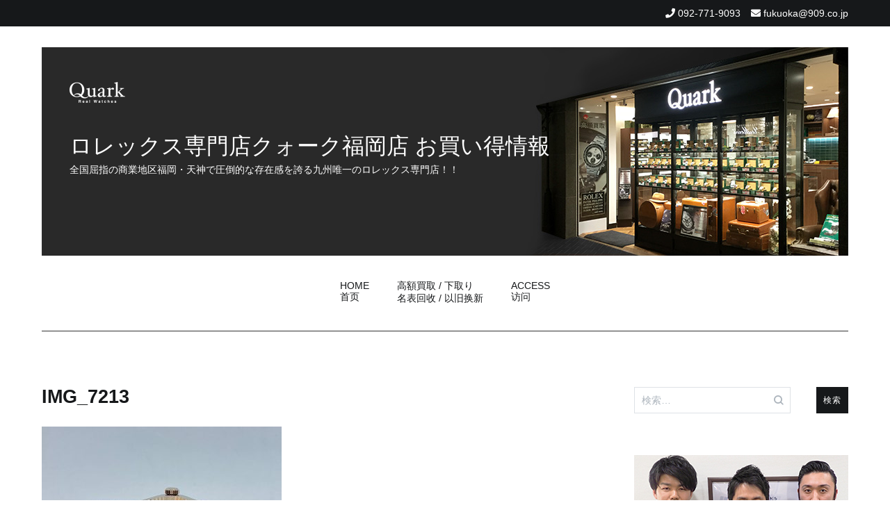

--- FILE ---
content_type: text/html; charset=UTF-8
request_url: https://tokei-fukuoka.jp/2023/03/15/2002%E5%B9%B4%E8%A3%BD%E3%80%8Eref-118239%E3%80%8F/img_7213/
body_size: 74774
content:
<!doctype html>
<html dir="ltr" lang="ja" prefix="og: https://ogp.me/ns#">
<head>
	<meta charset="UTF-8">
	<meta name="viewport" content="width=device-width, initial-scale=1.0, user-scalable=no">
	<link rel="profile" href="http://gmpg.org/xfn/11">

	<title>IMG_7213 | ロレックス専門店クォーク福岡店 お買い得情報</title>

		<!-- All in One SEO 4.7.7 - aioseo.com -->
	<meta name="robots" content="max-image-preview:large" />
	<meta name="author" content="fukuoka909"/>
	<link rel="canonical" href="https://tokei-fukuoka.jp/2023/03/15/2002%e5%b9%b4%e8%a3%bd%e3%80%8eref-118239%e3%80%8f/img_7213/" />
	<meta name="generator" content="All in One SEO (AIOSEO) 4.7.7" />

		<!-- Google tag (gtag.js) -->
<script async src="https://www.googletagmanager.com/gtag/js?id=UA-40971642-11"></script>
<script>
 window.dataLayer = window.dataLayer || [];
 function gtag(){dataLayer.push(arguments);}
 gtag('js', new Date());

 gtag('config', 'UA-40971642-11');
</script>
		<meta property="og:locale" content="ja_JP" />
		<meta property="og:site_name" content="ロレックス専門店クォーク福岡店 お買い得情報 | 全国屈指の商業地区福岡・天神で圧倒的な存在感を誇る九州唯一のロレックス専門店！！" />
		<meta property="og:type" content="article" />
		<meta property="og:title" content="IMG_7213 | ロレックス専門店クォーク福岡店 お買い得情報" />
		<meta property="og:url" content="https://tokei-fukuoka.jp/2023/03/15/2002%e5%b9%b4%e8%a3%bd%e3%80%8eref-118239%e3%80%8f/img_7213/" />
		<meta property="article:published_time" content="2023-03-15T01:13:13+00:00" />
		<meta property="article:modified_time" content="2023-03-15T01:13:13+00:00" />
		<meta name="twitter:card" content="summary" />
		<meta name="twitter:title" content="IMG_7213 | ロレックス専門店クォーク福岡店 お買い得情報" />
		<!-- All in One SEO -->

<link rel="alternate" type="application/rss+xml" title="ロレックス専門店クォーク福岡店 お買い得情報 &raquo; フィード" href="https://tokei-fukuoka.jp/feed/" />
<link rel="alternate" type="application/rss+xml" title="ロレックス専門店クォーク福岡店 お買い得情報 &raquo; コメントフィード" href="https://tokei-fukuoka.jp/comments/feed/" />
<link rel='stylesheet' id='wp-block-library-css' href='https://tokei-fukuoka.jp/wpap/wp-includes/css/dist/block-library/style.min.css' type='text/css' media='all' />
<style id='js-archive-list-archive-widget-style-inline-css' type='text/css'>
/*!***************************************************************************************************************************************************************************************************************************************!*\
  !*** css ./node_modules/css-loader/dist/cjs.js??ruleSet[1].rules[4].use[1]!./node_modules/postcss-loader/dist/cjs.js??ruleSet[1].rules[4].use[2]!./node_modules/sass-loader/dist/cjs.js??ruleSet[1].rules[4].use[3]!./src/style.scss ***!
  \***************************************************************************************************************************************************************************************************************************************/
@charset "UTF-8";
/**
 * The following styles get applied both on the front of your site
 * and in the editor.
 *
 * Replace them with your own styles or remove the file completely.
 */
.js-archive-list a,
.js-archive-list a:focus,
.js-archive-list a:hover {
  text-decoration: none;
}
.js-archive-list .loading {
  display: inline-block;
  padding-left: 5px;
  vertical-align: middle;
  width: 25px;
}

.jal-hide {
  display: none;
}

.widget_jaw_widget ul.jaw_widget,
ul.jaw_widget ul,
body .wp-block-js-archive-list-archive-widget ul.jaw_widget,
body .wp-block-js-archive-list-archive-widget ul.jaw_widget ul,
body ul.jaw_widget {
  list-style: none;
  margin-left: 0;
  padding-left: 0;
}

.widget_jaw_widget ul.jaw_widget li,
.wp-block-js-archive-list-archive-widget ul.jaw_widget li,
.jaw_widget ul li {
  padding-left: 1rem;
  list-style: none;
}
.widget_jaw_widget ul.jaw_widget li::before,
.wp-block-js-archive-list-archive-widget ul.jaw_widget li::before,
.jaw_widget ul li::before {
  content: "";
}
.widget_jaw_widget ul.jaw_widget li .post-date,
.wp-block-js-archive-list-archive-widget ul.jaw_widget li .post-date,
.jaw_widget ul li .post-date {
  padding-left: 5px;
}
.widget_jaw_widget ul.jaw_widget li .post-date::before,
.wp-block-js-archive-list-archive-widget ul.jaw_widget li .post-date::before,
.jaw_widget ul li .post-date::before {
  content: "—";
  padding-right: 5px;
}

/** Bullet's padding **/
.jaw_symbol {
  margin-right: 0.5rem;
}

/*# sourceMappingURL=style-index.css.map*/
</style>
<style id='classic-theme-styles-inline-css' type='text/css'>
/*! This file is auto-generated */
.wp-block-button__link{color:#fff;background-color:#32373c;border-radius:9999px;box-shadow:none;text-decoration:none;padding:calc(.667em + 2px) calc(1.333em + 2px);font-size:1.125em}.wp-block-file__button{background:#32373c;color:#fff;text-decoration:none}
</style>
<style id='global-styles-inline-css' type='text/css'>
:root{--wp--preset--aspect-ratio--square: 1;--wp--preset--aspect-ratio--4-3: 4/3;--wp--preset--aspect-ratio--3-4: 3/4;--wp--preset--aspect-ratio--3-2: 3/2;--wp--preset--aspect-ratio--2-3: 2/3;--wp--preset--aspect-ratio--16-9: 16/9;--wp--preset--aspect-ratio--9-16: 9/16;--wp--preset--color--black: #000000;--wp--preset--color--cyan-bluish-gray: #abb8c3;--wp--preset--color--white: #ffffff;--wp--preset--color--pale-pink: #f78da7;--wp--preset--color--vivid-red: #cf2e2e;--wp--preset--color--luminous-vivid-orange: #ff6900;--wp--preset--color--luminous-vivid-amber: #fcb900;--wp--preset--color--light-green-cyan: #7bdcb5;--wp--preset--color--vivid-green-cyan: #00d084;--wp--preset--color--pale-cyan-blue: #8ed1fc;--wp--preset--color--vivid-cyan-blue: #0693e3;--wp--preset--color--vivid-purple: #9b51e0;--wp--preset--gradient--vivid-cyan-blue-to-vivid-purple: linear-gradient(135deg,rgba(6,147,227,1) 0%,rgb(155,81,224) 100%);--wp--preset--gradient--light-green-cyan-to-vivid-green-cyan: linear-gradient(135deg,rgb(122,220,180) 0%,rgb(0,208,130) 100%);--wp--preset--gradient--luminous-vivid-amber-to-luminous-vivid-orange: linear-gradient(135deg,rgba(252,185,0,1) 0%,rgba(255,105,0,1) 100%);--wp--preset--gradient--luminous-vivid-orange-to-vivid-red: linear-gradient(135deg,rgba(255,105,0,1) 0%,rgb(207,46,46) 100%);--wp--preset--gradient--very-light-gray-to-cyan-bluish-gray: linear-gradient(135deg,rgb(238,238,238) 0%,rgb(169,184,195) 100%);--wp--preset--gradient--cool-to-warm-spectrum: linear-gradient(135deg,rgb(74,234,220) 0%,rgb(151,120,209) 20%,rgb(207,42,186) 40%,rgb(238,44,130) 60%,rgb(251,105,98) 80%,rgb(254,248,76) 100%);--wp--preset--gradient--blush-light-purple: linear-gradient(135deg,rgb(255,206,236) 0%,rgb(152,150,240) 100%);--wp--preset--gradient--blush-bordeaux: linear-gradient(135deg,rgb(254,205,165) 0%,rgb(254,45,45) 50%,rgb(107,0,62) 100%);--wp--preset--gradient--luminous-dusk: linear-gradient(135deg,rgb(255,203,112) 0%,rgb(199,81,192) 50%,rgb(65,88,208) 100%);--wp--preset--gradient--pale-ocean: linear-gradient(135deg,rgb(255,245,203) 0%,rgb(182,227,212) 50%,rgb(51,167,181) 100%);--wp--preset--gradient--electric-grass: linear-gradient(135deg,rgb(202,248,128) 0%,rgb(113,206,126) 100%);--wp--preset--gradient--midnight: linear-gradient(135deg,rgb(2,3,129) 0%,rgb(40,116,252) 100%);--wp--preset--font-size--small: 13px;--wp--preset--font-size--medium: 20px;--wp--preset--font-size--large: 36px;--wp--preset--font-size--x-large: 42px;--wp--preset--spacing--20: 0.44rem;--wp--preset--spacing--30: 0.67rem;--wp--preset--spacing--40: 1rem;--wp--preset--spacing--50: 1.5rem;--wp--preset--spacing--60: 2.25rem;--wp--preset--spacing--70: 3.38rem;--wp--preset--spacing--80: 5.06rem;--wp--preset--shadow--natural: 6px 6px 9px rgba(0, 0, 0, 0.2);--wp--preset--shadow--deep: 12px 12px 50px rgba(0, 0, 0, 0.4);--wp--preset--shadow--sharp: 6px 6px 0px rgba(0, 0, 0, 0.2);--wp--preset--shadow--outlined: 6px 6px 0px -3px rgba(255, 255, 255, 1), 6px 6px rgba(0, 0, 0, 1);--wp--preset--shadow--crisp: 6px 6px 0px rgba(0, 0, 0, 1);}:where(.is-layout-flex){gap: 0.5em;}:where(.is-layout-grid){gap: 0.5em;}body .is-layout-flex{display: flex;}.is-layout-flex{flex-wrap: wrap;align-items: center;}.is-layout-flex > :is(*, div){margin: 0;}body .is-layout-grid{display: grid;}.is-layout-grid > :is(*, div){margin: 0;}:where(.wp-block-columns.is-layout-flex){gap: 2em;}:where(.wp-block-columns.is-layout-grid){gap: 2em;}:where(.wp-block-post-template.is-layout-flex){gap: 1.25em;}:where(.wp-block-post-template.is-layout-grid){gap: 1.25em;}.has-black-color{color: var(--wp--preset--color--black) !important;}.has-cyan-bluish-gray-color{color: var(--wp--preset--color--cyan-bluish-gray) !important;}.has-white-color{color: var(--wp--preset--color--white) !important;}.has-pale-pink-color{color: var(--wp--preset--color--pale-pink) !important;}.has-vivid-red-color{color: var(--wp--preset--color--vivid-red) !important;}.has-luminous-vivid-orange-color{color: var(--wp--preset--color--luminous-vivid-orange) !important;}.has-luminous-vivid-amber-color{color: var(--wp--preset--color--luminous-vivid-amber) !important;}.has-light-green-cyan-color{color: var(--wp--preset--color--light-green-cyan) !important;}.has-vivid-green-cyan-color{color: var(--wp--preset--color--vivid-green-cyan) !important;}.has-pale-cyan-blue-color{color: var(--wp--preset--color--pale-cyan-blue) !important;}.has-vivid-cyan-blue-color{color: var(--wp--preset--color--vivid-cyan-blue) !important;}.has-vivid-purple-color{color: var(--wp--preset--color--vivid-purple) !important;}.has-black-background-color{background-color: var(--wp--preset--color--black) !important;}.has-cyan-bluish-gray-background-color{background-color: var(--wp--preset--color--cyan-bluish-gray) !important;}.has-white-background-color{background-color: var(--wp--preset--color--white) !important;}.has-pale-pink-background-color{background-color: var(--wp--preset--color--pale-pink) !important;}.has-vivid-red-background-color{background-color: var(--wp--preset--color--vivid-red) !important;}.has-luminous-vivid-orange-background-color{background-color: var(--wp--preset--color--luminous-vivid-orange) !important;}.has-luminous-vivid-amber-background-color{background-color: var(--wp--preset--color--luminous-vivid-amber) !important;}.has-light-green-cyan-background-color{background-color: var(--wp--preset--color--light-green-cyan) !important;}.has-vivid-green-cyan-background-color{background-color: var(--wp--preset--color--vivid-green-cyan) !important;}.has-pale-cyan-blue-background-color{background-color: var(--wp--preset--color--pale-cyan-blue) !important;}.has-vivid-cyan-blue-background-color{background-color: var(--wp--preset--color--vivid-cyan-blue) !important;}.has-vivid-purple-background-color{background-color: var(--wp--preset--color--vivid-purple) !important;}.has-black-border-color{border-color: var(--wp--preset--color--black) !important;}.has-cyan-bluish-gray-border-color{border-color: var(--wp--preset--color--cyan-bluish-gray) !important;}.has-white-border-color{border-color: var(--wp--preset--color--white) !important;}.has-pale-pink-border-color{border-color: var(--wp--preset--color--pale-pink) !important;}.has-vivid-red-border-color{border-color: var(--wp--preset--color--vivid-red) !important;}.has-luminous-vivid-orange-border-color{border-color: var(--wp--preset--color--luminous-vivid-orange) !important;}.has-luminous-vivid-amber-border-color{border-color: var(--wp--preset--color--luminous-vivid-amber) !important;}.has-light-green-cyan-border-color{border-color: var(--wp--preset--color--light-green-cyan) !important;}.has-vivid-green-cyan-border-color{border-color: var(--wp--preset--color--vivid-green-cyan) !important;}.has-pale-cyan-blue-border-color{border-color: var(--wp--preset--color--pale-cyan-blue) !important;}.has-vivid-cyan-blue-border-color{border-color: var(--wp--preset--color--vivid-cyan-blue) !important;}.has-vivid-purple-border-color{border-color: var(--wp--preset--color--vivid-purple) !important;}.has-vivid-cyan-blue-to-vivid-purple-gradient-background{background: var(--wp--preset--gradient--vivid-cyan-blue-to-vivid-purple) !important;}.has-light-green-cyan-to-vivid-green-cyan-gradient-background{background: var(--wp--preset--gradient--light-green-cyan-to-vivid-green-cyan) !important;}.has-luminous-vivid-amber-to-luminous-vivid-orange-gradient-background{background: var(--wp--preset--gradient--luminous-vivid-amber-to-luminous-vivid-orange) !important;}.has-luminous-vivid-orange-to-vivid-red-gradient-background{background: var(--wp--preset--gradient--luminous-vivid-orange-to-vivid-red) !important;}.has-very-light-gray-to-cyan-bluish-gray-gradient-background{background: var(--wp--preset--gradient--very-light-gray-to-cyan-bluish-gray) !important;}.has-cool-to-warm-spectrum-gradient-background{background: var(--wp--preset--gradient--cool-to-warm-spectrum) !important;}.has-blush-light-purple-gradient-background{background: var(--wp--preset--gradient--blush-light-purple) !important;}.has-blush-bordeaux-gradient-background{background: var(--wp--preset--gradient--blush-bordeaux) !important;}.has-luminous-dusk-gradient-background{background: var(--wp--preset--gradient--luminous-dusk) !important;}.has-pale-ocean-gradient-background{background: var(--wp--preset--gradient--pale-ocean) !important;}.has-electric-grass-gradient-background{background: var(--wp--preset--gradient--electric-grass) !important;}.has-midnight-gradient-background{background: var(--wp--preset--gradient--midnight) !important;}.has-small-font-size{font-size: var(--wp--preset--font-size--small) !important;}.has-medium-font-size{font-size: var(--wp--preset--font-size--medium) !important;}.has-large-font-size{font-size: var(--wp--preset--font-size--large) !important;}.has-x-large-font-size{font-size: var(--wp--preset--font-size--x-large) !important;}
:where(.wp-block-post-template.is-layout-flex){gap: 1.25em;}:where(.wp-block-post-template.is-layout-grid){gap: 1.25em;}
:where(.wp-block-columns.is-layout-flex){gap: 2em;}:where(.wp-block-columns.is-layout-grid){gap: 2em;}
:root :where(.wp-block-pullquote){font-size: 1.5em;line-height: 1.6;}
</style>
<link rel='stylesheet' id='cenote-style-css' href='https://tokei-fukuoka.jp/wpap/wp-content/themes/909_blog/style.css' type='text/css' media='all' />
<style id='cenote-style-inline-css' type='text/css'>
.cenote-header-media .tg-container {
			background-image: url( "" );
		}
</style>
<link rel='stylesheet' id='themegrill-icons-css' href='https://tokei-fukuoka.jp/wpap/wp-content/themes/909_blog/assets/css/themegrill-icons.min.css?ver=1.0' type='text/css' media='all' />
<link rel='stylesheet' id='fontawesome-css' href='https://tokei-fukuoka.jp/wpap/wp-content/themes/909_blog/assets/css/all.min.css' type='text/css' media='all' />
<link rel='stylesheet' id='swiper-css' href='https://tokei-fukuoka.jp/wpap/wp-content/themes/909_blog/assets/css/swiper.min.css' type='text/css' media='all' />
<link rel='stylesheet' id='fancybox-css' href='https://tokei-fukuoka.jp/wpap/wp-content/plugins/easy-fancybox/fancybox/1.5.4/jquery.fancybox.min.css' type='text/css' media='screen' />
<style id='fancybox-inline-css' type='text/css'>
#fancybox-outer{background:#ffffff}#fancybox-content{background:#ffffff;border-color:#ffffff;color:#000000;}#fancybox-title,#fancybox-title-float-main{color:#fff}
</style>
<link rel='stylesheet' id='kirki-styles-cenote_config-css' href='https://tokei-fukuoka.jp/wpap/wp-content/themes/909_blog/inc/kirki/assets/css/kirki-styles.css?ver=3.0.35.3' type='text/css' media='all' />
<style id='kirki-styles-cenote_config-inline-css' type='text/css'>
.cenote-breadcrumb li a:hover,.cenote-header-media.cenote-header-media--right .cenote-header-media__button:hover,.cenote-header-sticky .cenote-reading-bar .cenote-reading-bar__share .cenote-reading-share-item a:hover,.cenote-header-sticky .main-navigation li ul li > a:hover,.cenote-header-sticky .main-navigation li ul li.focus > a,.comments-area .comment-list .comment-meta .comment-metadata a:hover,.entry-content .page-links a:hover,.entry-content a,.entry-content table a:hover,.entry-footer .tags-links a:hover,.entry-meta a,.main-navigation.tg-site-menu--offcanvas li.current-menu-ancestor > a,.main-navigation.tg-site-menu--offcanvas li.current-menu-item > a,.main-navigation.tg-site-menu--offcanvas li.current_page_ancestor > a,.main-navigation.tg-site-menu--offcanvas li.current_page_item > a,.main-navigation.tg-site-menu--offcanvas li:hover > a,.pagination .page-numbers:hover,.post-template-cover .entry-thumbnail--template .entry-info .entry-meta a:hover,.single .hentry .entry-meta a:hover,.tg-header-top .tg-social-menu li:hover a,.tg-header-top ul:not(.tg-social-menu) li a:hover,.tg-site-footer.tg-site-footer--default .tg-footer-bottom .site-info a:hover,.tg-site-footer.tg-site-footer--default .tg-footer-widget-area .widget .tagcloud a:hover,.tg-site-footer.tg-site-footer--default .tg-footer-widget-area .widget ul li a:hover,.tg-site-footer.tg-site-footer--light-dark .tg-footer-bottom .site-info a:hover,.tg-site-footer.tg-site-footer--light-dark-center .tg-footer-bottom .site-info a:hover,.tg-site-menu--default li.focus > a,.tg-slider.tg-post-slider .tg-container .cat-links a:hover,.tg-slider.tg-post-slider .tg-container .entry-title a:hover,.tg-slider.tg-post-slider .tg-container .posted-on a:hover,.tg-top-cat .cat-links a,.widget_tag_cloud .tagcloud a:hover,a:active,a:focus,a:hover{color:#006600;}.button:hover,.entry-footer .cat-links a,.entry-meta .posted-on:before,.main-navigation.tg-site-menu--offcanvas li.current-menu-ancestor > a:before,.main-navigation.tg-site-menu--offcanvas li.current-menu-item > a:before,.main-navigation.tg-site-menu--offcanvas li.current_page_ancestor > a:before,.main-navigation.tg-site-menu--offcanvas li.current_page_item > a:before,.main-navigation.tg-site-menu--offcanvas li:hover > a:before,.post-format-media--gallery .swiper-button-next,.post-format-media--gallery .swiper-button-prev,.post-template-cover .entry-thumbnail--template .entry-info .tg-top-cat .cat-links a:hover,.tg-readmore-link:hover:before,.tg-slider .swiper-button-next,.tg-slider .swiper-button-prev,.widget .widget-title:after,button:hover,input[type="button"]:hover,input[type="reset"]:hover,input[type="submit"]:hover{background-color:#006600;}.entry-footer .tags-links a:hover,.tg-site-footer.tg-site-footer--default .tg-footer-widget-area .widget .tagcloud a:hover,.widget_tag_cloud .tagcloud a:hover{border-color:#006600;}body{font-family:-apple-system, BlinkMacSystemFont, "Segoe UI", Roboto, Oxygen-Sans, Ubuntu, Cantarell, "Helvetica Neue", sans-serif;font-weight:400;}h1, h2, h3, h4, h5, h6{font-family:-apple-system, BlinkMacSystemFont, "Segoe UI", Roboto, Oxygen-Sans, Ubuntu, Cantarell, "Helvetica Neue", sans-serif;font-weight:700;}
</style>
<script type="text/javascript" src="https://tokei-fukuoka.jp/wpap/wp-includes/js/jquery/jquery.min.js?ver=3.7.1" id="jquery-core-js"></script>
<script type="text/javascript" src="https://tokei-fukuoka.jp/wpap/wp-includes/js/jquery/jquery-migrate.min.js?ver=3.4.1" id="jquery-migrate-js"></script>
<link rel="https://api.w.org/" href="https://tokei-fukuoka.jp/wp-json/" /><link rel="alternate" title="JSON" type="application/json" href="https://tokei-fukuoka.jp/wp-json/wp/v2/media/29301" /><link rel='shortlink' href='https://tokei-fukuoka.jp/?p=29301' />
<link rel="alternate" title="oEmbed (JSON)" type="application/json+oembed" href="https://tokei-fukuoka.jp/wp-json/oembed/1.0/embed?url=https%3A%2F%2Ftokei-fukuoka.jp%2F2023%2F03%2F15%2F2002%25e5%25b9%25b4%25e8%25a3%25bd%25e3%2580%258eref-118239%25e3%2580%258f%2Fimg_7213%2F" />
<link rel="alternate" title="oEmbed (XML)" type="text/xml+oembed" href="https://tokei-fukuoka.jp/wp-json/oembed/1.0/embed?url=https%3A%2F%2Ftokei-fukuoka.jp%2F2023%2F03%2F15%2F2002%25e5%25b9%25b4%25e8%25a3%25bd%25e3%2580%258eref-118239%25e3%2580%258f%2Fimg_7213%2F&#038;format=xml" />
</head>

<body class="attachment attachment-template-default single single-attachment postid-29301 attachmentid-29301 attachment-jpeg layout-site--wide layout--right-sidebar">


<div id="page" class="site">
	<a class="skip-link screen-reader-text" href="#content">コンテンツへスキップ</a>

	<header id="masthead" class="site-header tg-site-header tg-site-header--default">
					<div class="tg-header-top">
				<div class="tg-container tg-flex-container tg-flex-space-between tg-flex-item-centered">
					<nav class="tg-header-navigation">
	</nav><!-- /.tg-header-navigation -->
<ul class="tg-contact-info">
	<li class="tg-contact-info__phone">
		<a href="tel:092-771-9093">
			<i class="fa fa-phone"></i>
			<span>092-771-9093			</span>
		</a>
	</li>
	<li class="tg-contact-info__email">
		<a href="mailto:fukuoka@909.co.jp">
			<i class="fa fa-envelope"></i>
			<span>fukuoka@909.co.jp</span>
		</a>
	</li>
</ul>
<!-- /.tg-contact-info -->
				</div>
			</div><!-- .tg-header-top -->
		
		<div class="tg-header-bottom">
			<div class="header-bottom-top">
	<div class="tg-container tg-flex-container tg-flex-space-between tg-flex-item-centered">
		
<div class="site-branding">
	<h1 class="site-title"><a href="https://tokei-fukuoka.jp/" rel="home"><img src="/img/logo.png" id="site-logo"><br>ロレックス専門店クォーク福岡店 お買い得情報</a></h1>
	<p class="site-description">全国屈指の商業地区福岡・天神で圧倒的な存在感を誇る九州唯一のロレックス専門店！！</p>
</div><!-- .site-branding -->
	</div><!-- /.tg-container -->
</div>
<!-- /.header-bottom-top -->
<div class="header-bottom-bottom">
	<div class="tg-container tg-flex-container tg-flex-space-between tg-flex-item-centered">
		
<nav class="tg-social-menu-navigation">
	</nav><!-- /.tg-social-menu -->
<nav id="site-navigation" class="main-navigation tg-site-menu--default">
	<div class="menu-blog-2020-container"><ul id="primary-menu" class="menu"><li id="menu-item-23074" class="menu-item menu-item-type-custom menu-item-object-custom menu-item-home menu-item-23074"><a href="https://tokei-fukuoka.jp">HOME<br>首页</a></li>
<li id="menu-item-23075" class="menu-item menu-item-type-post_type menu-item-object-page menu-item-23075"><a href="https://tokei-fukuoka.jp/%e9%ab%98%e9%a1%8d%e8%b2%b7%e5%8f%96-%e4%b8%8b%e5%8f%96%e3%82%8a/">高額買取 / 下取り<br>名表回收 / 以旧换新</a></li>
<li id="menu-item-23076" class="menu-item menu-item-type-post_type menu-item-object-page menu-item-23076"><a href="https://tokei-fukuoka.jp/access/">ACCESS<br>访问</a></li>
</ul></div></nav><!-- #site-navigation -->
<nav class="tg-header-action-navigation">
	<ul class="tg-header-action-menu">
		
		<li class="tg-mobile-menu-toggle">
			<strong>メニュー</strong><span></span>
		</li>
	</ul><!-- .tg-header-action-menu -->
</nav>
<!-- /.tg-header-action-navigation -->
	</div><!-- /.tg-header -->
</div>
<!-- /.header-bottom-bottom -->
		</div>

	</header><!-- #masthead -->

	
	<div id="content" class="site-content">

		<div class="tg-container tg-flex-container tg-flex-space-between">

	<div id="primary" class="content-area">
		<main id="main" class="site-main">

			
<article id="post-29301" class="post-29301 attachment type-attachment status-inherit hentry">
				<header class="entry-header">
				<h1 class="entry-title">IMG_7213</h1>			</header><!-- .entry-header -->
					<div class="tg-top-cat">
							</div>
					<div class="entry-content">
				<p class="attachment"><a href='https://tokei-fukuoka.jp/wpap/wp-content/uploads/2023/03/IMG_7213.jpg'><img fetchpriority="high" decoding="async" width="345" height="345" src="https://tokei-fukuoka.jp/wpap/wp-content/uploads/2023/03/IMG_7213-345x345.jpg" class="attachment-medium size-medium" alt="" srcset="https://tokei-fukuoka.jp/wpap/wp-content/uploads/2023/03/IMG_7213-345x345.jpg 345w, https://tokei-fukuoka.jp/wpap/wp-content/uploads/2023/03/IMG_7213-165x165.jpg 165w, https://tokei-fukuoka.jp/wpap/wp-content/uploads/2023/03/IMG_7213-600x600.jpg 600w, https://tokei-fukuoka.jp/wpap/wp-content/uploads/2023/03/IMG_7213.jpg 700w" sizes="(max-width: 345px) 100vw, 345px" /></a></p>
			</div><!-- .entry-content -->
		</article><!-- #post-29301 -->
<table border="0" cellpadding="0" cellspacing="0" width="100%">
<tbody>
<tr>
<td></td>
<td>
<div class="ask_title">
お問い合せはコチラから
</div>
</td>
</tr>
</tbody>
</table>
<div class="ask_form">
<iframe src="https://www.909.co.jp/form/form_blog/input.html?shop=fukuoka&archi_url=https://tokei-fukuoka.jp/2023/03/15/2002%e5%b9%b4%e8%a3%bd%e3%80%8eref-118239%e3%80%8f/img_7213/" frameborder="0" height="385" width="100%"></iframe>
</div>
<table border="0" cellpadding="0" cellspacing="0">
<tbody>
<tr>
<td width="650" align="right" class="scrty">当お問い合せフォームは、ベリサイン社のＳＳＬサーバー証明書を使用しています。</td>
</tr>
</tbody>
</table>
<br><br>


	<nav class="navigation post-navigation" aria-label="投稿">
		<h2 class="screen-reader-text">投稿ナビゲーション</h2>
		<div class="nav-links"><div class="nav-previous"><a href="https://tokei-fukuoka.jp/2023/03/15/2002%e5%b9%b4%e8%a3%bd%e3%80%8eref-118239%e3%80%8f/" rel="prev"><span class="nav-links__label">前の投稿</span> 2002年製『Ref.118239』</a></div></div>
	</nav>
		</main><!-- #main -->
	</div><!-- #primary -->


<aside id="secondary" class="widget-area">
	<section id="search-2" class="widget widget_search"><form role="search" method="get" class="search-form" action="https://tokei-fukuoka.jp/">
				<label>
					<span class="screen-reader-text">検索:</span>
					<input type="search" class="search-field" placeholder="検索&hellip;" value="" name="s" />
				</label>
				<input type="submit" class="search-submit" value="検索" />
			</form></section><section id="custom_html-2" class="widget_text widget widget_custom_html"><div class="textwidget custom-html-widget"><a href="https://www.909.co.jp/rolex_fukuoka/" target="_blank" rel="noopener"><img src="/img/shop_img.jpg" alt="ロレックス専門店クォーク福岡店" width="100%" border="0" /><br>
ロレックス専門店 クォーク福岡店</a>
<br><br>
九州地区唯一の激安ロレックス専門店クォーク福岡店は、皆様にお買い得ロレックスと安心のアフターサービスをご提供いたします！</div></section><section id="categories-3" class="widget widget_categories"><h2 class="widget-title">カテゴリー</h2>
			<ul>
					<li class="cat-item cat-item-9"><a href="https://tokei-fukuoka.jp/category/gmt-master/">GMTマスター</a>
</li>
	<li class="cat-item cat-item-361"><a href="https://tokei-fukuoka.jp/category/iwc/">IWC</a>
</li>
	<li class="cat-item cat-item-375"><a href="https://tokei-fukuoka.jp/category/omega/">OMEGA</a>
</li>
	<li class="cat-item cat-item-385"><a href="https://tokei-fukuoka.jp/category/tudor/">TUDOR</a>
</li>
	<li class="cat-item cat-item-149"><a href="https://tokei-fukuoka.jp/category/%e3%82%a4%e3%83%99%e3%83%b3%e3%83%88%e6%83%85%e5%a0%b1/">イベント情報</a>
</li>
	<li class="cat-item cat-item-150"><a href="https://tokei-fukuoka.jp/category/%e3%83%b4%e3%82%a3%e3%83%b3%e3%83%86%e3%83%bc%e3%82%b8%e3%83%a2%e3%83%87%e3%83%ab/">ヴィンテージモデル</a>
</li>
	<li class="cat-item cat-item-70"><a href="https://tokei-fukuoka.jp/category/air-king/">エアキング</a>
</li>
	<li class="cat-item cat-item-7"><a href="https://tokei-fukuoka.jp/category/explorer-l/">エクスプローラー Ｉ</a>
</li>
	<li class="cat-item cat-item-54"><a href="https://tokei-fukuoka.jp/category/explorere-ll/">エクスプローラーII</a>
</li>
	<li class="cat-item cat-item-75"><a href="https://tokei-fukuoka.jp/category/oyster-perpetual/">オイスター・パーペチュアル</a>
</li>
	<li class="cat-item cat-item-2"><a href="https://tokei-fukuoka.jp/category/submariner/">サブマリーナー</a>
</li>
	<li class="cat-item cat-item-526"><a href="https://tokei-fukuoka.jp/category/%e3%82%b5%e3%83%b3%e3%83%80%e3%83%bc%e3%83%90%e3%83%bc%e3%83%89/">サンダーバード</a>
</li>
	<li class="cat-item cat-item-8"><a href="https://tokei-fukuoka.jp/category/sea-dweller/">シードゥエラー</a>
</li>
	<li class="cat-item cat-item-386"><a href="https://tokei-fukuoka.jp/category/%e3%82%b9%e3%82%ab%e3%82%a4%e3%83%89%e3%82%a5%e3%82%a8%e3%83%a9%e3%83%bc/">スカイドゥエラー</a>
</li>
	<li class="cat-item cat-item-15"><a href="https://tokei-fukuoka.jp/category/standard-model/">スタンダードモデル</a>
</li>
	<li class="cat-item cat-item-14"><a href="https://tokei-fukuoka.jp/category/sports-model/">スポーツモデル</a>
</li>
	<li class="cat-item cat-item-408"><a href="https://tokei-fukuoka.jp/category/%e3%82%bf%e3%83%bc%e3%83%8e%e3%82%b0%e3%83%a9%e3%83%95/">ターノグラフ</a>
</li>
	<li class="cat-item cat-item-99"><a href="https://tokei-fukuoka.jp/category/sea-dweller-deepsea/">ディープシー</a>
</li>
	<li class="cat-item cat-item-37"><a href="https://tokei-fukuoka.jp/category/day-date/">デイデイト</a>
</li>
	<li class="cat-item cat-item-60"><a href="https://tokei-fukuoka.jp/category/oy-pp-date/">デイト</a>
</li>
	<li class="cat-item cat-item-6"><a href="https://tokei-fukuoka.jp/category/datejust/">デイトジャスト</a>
</li>
	<li class="cat-item cat-item-4"><a href="https://tokei-fukuoka.jp/category/daytona/">デイトナ</a>
</li>
	<li class="cat-item cat-item-456"><a href="https://tokei-fukuoka.jp/category/%e3%83%91%e3%83%bc%e3%83%ab%e3%83%9e%e3%82%b9%e3%82%bf%e3%83%bc/">パールマスター</a>
</li>
	<li class="cat-item cat-item-121"><a href="https://tokei-fukuoka.jp/category/premium-modern/">プレミアムモダン</a>
</li>
	<li class="cat-item cat-item-504"><a href="https://tokei-fukuoka.jp/category/%e3%83%97%e3%83%ad%e3%83%95%e3%82%a7%e3%83%83%e3%82%b7%e3%83%a7%e3%83%8a%e3%83%ab%e3%83%a2%e3%83%87%e3%83%ab/">プロフェッショナルモデル</a>
</li>
	<li class="cat-item cat-item-124"><a href="https://tokei-fukuoka.jp/category/boys-model/">ボーイズモデル</a>
</li>
	<li class="cat-item cat-item-3"><a href="https://tokei-fukuoka.jp/category/milgauss/">ミルガウス</a>
</li>
	<li class="cat-item cat-item-5"><a href="https://tokei-fukuoka.jp/category/mans-model/">メンズモデル</a>
</li>
	<li class="cat-item cat-item-43"><a href="https://tokei-fukuoka.jp/category/yacht-master/">ヨットマスター</a>
</li>
	<li class="cat-item cat-item-71"><a href="https://tokei-fukuoka.jp/category/ladys-model/">レディースモデル</a>
</li>
	<li class="cat-item cat-item-125"><a href="https://tokei-fukuoka.jp/category/%e6%9c%aa%e4%bd%bf%e7%94%a8%e5%93%81/">未使用品</a>
</li>
	<li class="cat-item cat-item-1"><a href="https://tokei-fukuoka.jp/category/%e6%9c%aa%e5%88%86%e9%a1%9e/">未分類</a>
</li>
			</ul>

			</section><section id="calendar-2" class="widget widget_calendar"><div id="calendar_wrap" class="calendar_wrap"><table id="wp-calendar" class="wp-calendar-table">
	<caption>2026年1月</caption>
	<thead>
	<tr>
		<th scope="col" title="月曜日">月</th>
		<th scope="col" title="火曜日">火</th>
		<th scope="col" title="水曜日">水</th>
		<th scope="col" title="木曜日">木</th>
		<th scope="col" title="金曜日">金</th>
		<th scope="col" title="土曜日">土</th>
		<th scope="col" title="日曜日">日</th>
	</tr>
	</thead>
	<tbody>
	<tr>
		<td colspan="3" class="pad">&nbsp;</td><td>1</td><td><a href="https://tokei-fukuoka.jp/2026/01/02/" aria-label="2026年1月2日 に投稿を公開">2</a></td><td><a href="https://tokei-fukuoka.jp/2026/01/03/" aria-label="2026年1月3日 に投稿を公開">3</a></td><td><a href="https://tokei-fukuoka.jp/2026/01/04/" aria-label="2026年1月4日 に投稿を公開">4</a></td>
	</tr>
	<tr>
		<td><a href="https://tokei-fukuoka.jp/2026/01/05/" aria-label="2026年1月5日 に投稿を公開">5</a></td><td><a href="https://tokei-fukuoka.jp/2026/01/06/" aria-label="2026年1月6日 に投稿を公開">6</a></td><td><a href="https://tokei-fukuoka.jp/2026/01/07/" aria-label="2026年1月7日 に投稿を公開">7</a></td><td><a href="https://tokei-fukuoka.jp/2026/01/08/" aria-label="2026年1月8日 に投稿を公開">8</a></td><td>9</td><td><a href="https://tokei-fukuoka.jp/2026/01/10/" aria-label="2026年1月10日 に投稿を公開">10</a></td><td><a href="https://tokei-fukuoka.jp/2026/01/11/" aria-label="2026年1月11日 に投稿を公開">11</a></td>
	</tr>
	<tr>
		<td>12</td><td><a href="https://tokei-fukuoka.jp/2026/01/13/" aria-label="2026年1月13日 に投稿を公開">13</a></td><td><a href="https://tokei-fukuoka.jp/2026/01/14/" aria-label="2026年1月14日 に投稿を公開">14</a></td><td><a href="https://tokei-fukuoka.jp/2026/01/15/" aria-label="2026年1月15日 に投稿を公開">15</a></td><td><a href="https://tokei-fukuoka.jp/2026/01/16/" aria-label="2026年1月16日 に投稿を公開">16</a></td><td><a href="https://tokei-fukuoka.jp/2026/01/17/" aria-label="2026年1月17日 に投稿を公開">17</a></td><td><a href="https://tokei-fukuoka.jp/2026/01/18/" aria-label="2026年1月18日 に投稿を公開">18</a></td>
	</tr>
	<tr>
		<td>19</td><td><a href="https://tokei-fukuoka.jp/2026/01/20/" aria-label="2026年1月20日 に投稿を公開">20</a></td><td><a href="https://tokei-fukuoka.jp/2026/01/21/" aria-label="2026年1月21日 に投稿を公開">21</a></td><td><a href="https://tokei-fukuoka.jp/2026/01/22/" aria-label="2026年1月22日 に投稿を公開">22</a></td><td><a href="https://tokei-fukuoka.jp/2026/01/23/" aria-label="2026年1月23日 に投稿を公開">23</a></td><td><a href="https://tokei-fukuoka.jp/2026/01/24/" aria-label="2026年1月24日 に投稿を公開">24</a></td><td><a href="https://tokei-fukuoka.jp/2026/01/25/" aria-label="2026年1月25日 に投稿を公開">25</a></td>
	</tr>
	<tr>
		<td><a href="https://tokei-fukuoka.jp/2026/01/26/" aria-label="2026年1月26日 に投稿を公開">26</a></td><td><a href="https://tokei-fukuoka.jp/2026/01/27/" aria-label="2026年1月27日 に投稿を公開">27</a></td><td><a href="https://tokei-fukuoka.jp/2026/01/28/" aria-label="2026年1月28日 に投稿を公開">28</a></td><td><a href="https://tokei-fukuoka.jp/2026/01/29/" aria-label="2026年1月29日 に投稿を公開">29</a></td><td><a href="https://tokei-fukuoka.jp/2026/01/30/" aria-label="2026年1月30日 に投稿を公開">30</a></td><td id="today">31</td>
		<td class="pad" colspan="1">&nbsp;</td>
	</tr>
	</tbody>
	</table><nav aria-label="前と次の月" class="wp-calendar-nav">
		<span class="wp-calendar-nav-prev"><a href="https://tokei-fukuoka.jp/2025/12/">&laquo; 12月</a></span>
		<span class="pad">&nbsp;</span>
		<span class="wp-calendar-nav-next">&nbsp;</span>
	</nav></div></section>
		<section id="recent-posts-2" class="widget widget_recent_entries">
		<h2 class="widget-title">最近の投稿</h2>
		<ul>
											<li>
					<a href="https://tokei-fukuoka.jp/2026/01/30/2023%e5%b9%b4%e8%a3%bd%e3%80%8eref-126334%e3%80%8f-2/">2023年製『Ref.126334』</a>
									</li>
											<li>
					<a href="https://tokei-fukuoka.jp/2026/01/29/2006%e5%b9%b4%e8%a3%bd%e3%80%8eref-114270%e3%80%8f-5/">2006年製『Ref.114270』</a>
									</li>
											<li>
					<a href="https://tokei-fukuoka.jp/2026/01/28/2013%e5%b9%b4%e8%a3%bd%e3%80%8eref-116710blnr%e3%80%8f-2/">2013年製『Ref.116710BLNR』</a>
									</li>
											<li>
					<a href="https://tokei-fukuoka.jp/2026/01/27/2021%e5%b9%b4%e8%a3%bd%e3%80%8eref-126600%e3%80%8f/">2021年製『Ref.126600』</a>
									</li>
											<li>
					<a href="https://tokei-fukuoka.jp/2026/01/26/2024%e5%b9%b4%e8%a3%bd%e3%80%8eref-126500ln%e3%80%8f-3/">2024年製『Ref.126500LN』</a>
									</li>
					</ul>

		</section><section id="custom_html-3" class="widget_text widget widget_custom_html"><h2 class="widget-title">ロレックス専門店クォーク</h2><div class="textwidget custom-html-widget"><ul class="widget-list">
<li class="widget-list-item"><a href="https://www.909.co.jp" target="_blank" rel="noopener">ロレックス ROLEX専門店クォーク</a></li>
<li class="widget-list-item"><a href="https://www.909.co.jp/rolex_ueno/" target="_blank" rel="noopener">ロレックス専門店クォーク上野本店</a></li>
<li class="widget-list-item"><a href="https://www.909.co.jp/rolex_ginza/" target="_blank" rel="noopener">ロレックス専門店クォーク銀座店</a></li>
<li class="widget-list-item"><a href="https://www.909.co.jp/rolex_shinjuku/" target="_blank" rel="noopener">ロレックス専門店クォーク新宿店</a></li>
<li class="widget-list-item"><a href="https://www.909.co.jp/rolex_yokohama/" target="_blank" rel="noopener">ロレックス専門店クォーク横浜店</a></li>
<li class="widget-list-item"><a href="https://www.909.co.jp/rolex_sendai/" target="_blank" rel="noopener">ロレックス専門店クォーク仙台店</a></li>
<li class="widget-list-item"><a href="https://www.909.co.jp/rolex_shizuoka/" target="_blank" rel="noopener">ロレックス専門店クォーク静岡店</a></li>
<li class="widget-list-item"><a href="https://www.909.co.jp/rolex_nagoyaeki/" target="_blank" rel="noopener">ロレックス専門店クォーク名古屋駅店</a></li>
<li class="widget-list-item"><a href="https://www.909.co.jp/rolex_nagoya/" target="_blank" rel="noopener">ロレックス専門店クォーク名古屋栄店</a></li>
<li class="widget-list-item"><a href="https://www.909.co.jp/rolex_kyoto/" target="_blank" rel="noopener">ロレックス専門店クォーク京都店</a></li>
<li class="widget-list-item"><a href="https://www.909.co.jp/rolex_umeda/" target="_blank" rel="noopener">ロレックス専門店クォーク梅田店</a></li>
<li class="widget-list-item"><a href="https://www.909.co.jp/rolex_osaka/" target="_blank" rel="noopener">ロレックス専門店クォーク心斎橋店</a></li>
<li class="widget-list-item"><a href="https://www.909.co.jp/rolex_kobe/" target="_blank" rel="noopener">ロレックス専門店クォーク神戸店</a></li>
<li class="widget-list-item"><a href="https://www.909.co.jp/rolex_hiroshima/" target="_blank" rel="noopener">ロレックス専門店クォーク広島店</a></li>
<li class="widget-list-item"><a href="https://www.909.co.jp/rolex_fukuoka/" target="_blank" rel="noopener">ロレックス専門店クォーク福岡店</a></li>
<li class="widget-list-item"><a href="https://www.909.co.jp/rolex_hongkong/" target="_blank" rel="noopener">ロレックス専門店クォーク香港店</a></li>
<li class="widget-list-item"><a href="https://www.909.co.jp/rolex_nakano/" target="_blank" rel="noopener">クォークラボ 中野店</a></li>
<li class="widget-list-item"><a href="https://www.909.co.jp/salon_osaka/" target="_blank" rel="noopener">QUARK SALON OSAKA</a></li>
</ul></div></section><section id="jal_widget-2" class="widget widget_archive widget_jaw_widget"><h2 class="widget-title">アーカイブ</h2><ul class="jaw_widget legacy preload"   data-effect="slide"   data-ex_sym="+"   data-con_sym="-" ><li ><a class="jaw_year jaw_symbol_wrapper" title="2026" href="https://tokei-fukuoka.jp/2026/"><span class="jaw_symbol">+</span><span class="year">2026 (27)</span></a><ul class="jaw_months jal-hide"><li ><a class="jaw_month jaw_symbol_wrapper" href="https://tokei-fukuoka.jp/2026/01/" title="1月"><span class="month">1月 (27)</span></a></li> </ul></li><li ><a class="jaw_year jaw_symbol_wrapper" title="2025" href="https://tokei-fukuoka.jp/2025/"><span class="jaw_symbol">+</span><span class="year">2025 (194)</span></a><ul class="jaw_months jal-hide"><li ><a class="jaw_month jaw_symbol_wrapper" href="https://tokei-fukuoka.jp/2025/12/" title="12月"><span class="month">12月 (24)</span></a></li> <li ><a class="jaw_month jaw_symbol_wrapper" href="https://tokei-fukuoka.jp/2025/11/" title="11月"><span class="month">11月 (24)</span></a></li> <li ><a class="jaw_month jaw_symbol_wrapper" href="https://tokei-fukuoka.jp/2025/10/" title="10月"><span class="month">10月 (17)</span></a></li> <li ><a class="jaw_month jaw_symbol_wrapper" href="https://tokei-fukuoka.jp/2025/09/" title="9月"><span class="month">9月 (13)</span></a></li> <li ><a class="jaw_month jaw_symbol_wrapper" href="https://tokei-fukuoka.jp/2025/08/" title="8月"><span class="month">8月 (12)</span></a></li> <li ><a class="jaw_month jaw_symbol_wrapper" href="https://tokei-fukuoka.jp/2025/07/" title="7月"><span class="month">7月 (12)</span></a></li> <li ><a class="jaw_month jaw_symbol_wrapper" href="https://tokei-fukuoka.jp/2025/06/" title="6月"><span class="month">6月 (12)</span></a></li> <li ><a class="jaw_month jaw_symbol_wrapper" href="https://tokei-fukuoka.jp/2025/05/" title="5月"><span class="month">5月 (15)</span></a></li> <li ><a class="jaw_month jaw_symbol_wrapper" href="https://tokei-fukuoka.jp/2025/04/" title="4月"><span class="month">4月 (17)</span></a></li> <li ><a class="jaw_month jaw_symbol_wrapper" href="https://tokei-fukuoka.jp/2025/03/" title="3月"><span class="month">3月 (16)</span></a></li> <li ><a class="jaw_month jaw_symbol_wrapper" href="https://tokei-fukuoka.jp/2025/02/" title="2月"><span class="month">2月 (16)</span></a></li> <li ><a class="jaw_month jaw_symbol_wrapper" href="https://tokei-fukuoka.jp/2025/01/" title="1月"><span class="month">1月 (16)</span></a></li> </ul></li><li ><a class="jaw_year jaw_symbol_wrapper" title="2024" href="https://tokei-fukuoka.jp/2024/"><span class="jaw_symbol">+</span><span class="year">2024 (260)</span></a><ul class="jaw_months jal-hide"><li ><a class="jaw_month jaw_symbol_wrapper" href="https://tokei-fukuoka.jp/2024/12/" title="12月"><span class="month">12月 (18)</span></a></li> <li ><a class="jaw_month jaw_symbol_wrapper" href="https://tokei-fukuoka.jp/2024/11/" title="11月"><span class="month">11月 (12)</span></a></li> <li ><a class="jaw_month jaw_symbol_wrapper" href="https://tokei-fukuoka.jp/2024/10/" title="10月"><span class="month">10月 (16)</span></a></li> <li ><a class="jaw_month jaw_symbol_wrapper" href="https://tokei-fukuoka.jp/2024/09/" title="9月"><span class="month">9月 (19)</span></a></li> <li ><a class="jaw_month jaw_symbol_wrapper" href="https://tokei-fukuoka.jp/2024/08/" title="8月"><span class="month">8月 (13)</span></a></li> <li ><a class="jaw_month jaw_symbol_wrapper" href="https://tokei-fukuoka.jp/2024/07/" title="7月"><span class="month">7月 (24)</span></a></li> <li ><a class="jaw_month jaw_symbol_wrapper" href="https://tokei-fukuoka.jp/2024/06/" title="6月"><span class="month">6月 (23)</span></a></li> <li ><a class="jaw_month jaw_symbol_wrapper" href="https://tokei-fukuoka.jp/2024/05/" title="5月"><span class="month">5月 (24)</span></a></li> <li ><a class="jaw_month jaw_symbol_wrapper" href="https://tokei-fukuoka.jp/2024/04/" title="4月"><span class="month">4月 (27)</span></a></li> <li ><a class="jaw_month jaw_symbol_wrapper" href="https://tokei-fukuoka.jp/2024/03/" title="3月"><span class="month">3月 (26)</span></a></li> <li ><a class="jaw_month jaw_symbol_wrapper" href="https://tokei-fukuoka.jp/2024/02/" title="2月"><span class="month">2月 (28)</span></a></li> <li ><a class="jaw_month jaw_symbol_wrapper" href="https://tokei-fukuoka.jp/2024/01/" title="1月"><span class="month">1月 (30)</span></a></li> </ul></li><li ><a class="jaw_year jaw_symbol_wrapper" title="2023" href="https://tokei-fukuoka.jp/2023/"><span class="jaw_symbol">+</span><span class="year">2023 (324)</span></a><ul class="jaw_months jal-hide"><li ><a class="jaw_month jaw_symbol_wrapper" href="https://tokei-fukuoka.jp/2023/12/" title="12月"><span class="month">12月 (29)</span></a></li> <li ><a class="jaw_month jaw_symbol_wrapper" href="https://tokei-fukuoka.jp/2023/11/" title="11月"><span class="month">11月 (24)</span></a></li> <li ><a class="jaw_month jaw_symbol_wrapper" href="https://tokei-fukuoka.jp/2023/10/" title="10月"><span class="month">10月 (27)</span></a></li> <li ><a class="jaw_month jaw_symbol_wrapper" href="https://tokei-fukuoka.jp/2023/09/" title="9月"><span class="month">9月 (27)</span></a></li> <li ><a class="jaw_month jaw_symbol_wrapper" href="https://tokei-fukuoka.jp/2023/08/" title="8月"><span class="month">8月 (25)</span></a></li> <li ><a class="jaw_month jaw_symbol_wrapper" href="https://tokei-fukuoka.jp/2023/07/" title="7月"><span class="month">7月 (26)</span></a></li> <li ><a class="jaw_month jaw_symbol_wrapper" href="https://tokei-fukuoka.jp/2023/06/" title="6月"><span class="month">6月 (26)</span></a></li> <li ><a class="jaw_month jaw_symbol_wrapper" href="https://tokei-fukuoka.jp/2023/05/" title="5月"><span class="month">5月 (27)</span></a></li> <li ><a class="jaw_month jaw_symbol_wrapper" href="https://tokei-fukuoka.jp/2023/04/" title="4月"><span class="month">4月 (28)</span></a></li> <li ><a class="jaw_month jaw_symbol_wrapper" href="https://tokei-fukuoka.jp/2023/03/" title="3月"><span class="month">3月 (27)</span></a></li> <li ><a class="jaw_month jaw_symbol_wrapper" href="https://tokei-fukuoka.jp/2023/02/" title="2月"><span class="month">2月 (27)</span></a></li> <li ><a class="jaw_month jaw_symbol_wrapper" href="https://tokei-fukuoka.jp/2023/01/" title="1月"><span class="month">1月 (31)</span></a></li> </ul></li><li ><a class="jaw_year jaw_symbol_wrapper" title="2022" href="https://tokei-fukuoka.jp/2022/"><span class="jaw_symbol">+</span><span class="year">2022 (309)</span></a><ul class="jaw_months jal-hide"><li ><a class="jaw_month jaw_symbol_wrapper" href="https://tokei-fukuoka.jp/2022/12/" title="12月"><span class="month">12月 (28)</span></a></li> <li ><a class="jaw_month jaw_symbol_wrapper" href="https://tokei-fukuoka.jp/2022/11/" title="11月"><span class="month">11月 (28)</span></a></li> <li ><a class="jaw_month jaw_symbol_wrapper" href="https://tokei-fukuoka.jp/2022/10/" title="10月"><span class="month">10月 (29)</span></a></li> <li ><a class="jaw_month jaw_symbol_wrapper" href="https://tokei-fukuoka.jp/2022/09/" title="9月"><span class="month">9月 (24)</span></a></li> <li ><a class="jaw_month jaw_symbol_wrapper" href="https://tokei-fukuoka.jp/2022/08/" title="8月"><span class="month">8月 (28)</span></a></li> <li ><a class="jaw_month jaw_symbol_wrapper" href="https://tokei-fukuoka.jp/2022/07/" title="7月"><span class="month">7月 (29)</span></a></li> <li ><a class="jaw_month jaw_symbol_wrapper" href="https://tokei-fukuoka.jp/2022/06/" title="6月"><span class="month">6月 (28)</span></a></li> <li ><a class="jaw_month jaw_symbol_wrapper" href="https://tokei-fukuoka.jp/2022/05/" title="5月"><span class="month">5月 (27)</span></a></li> <li ><a class="jaw_month jaw_symbol_wrapper" href="https://tokei-fukuoka.jp/2022/04/" title="4月"><span class="month">4月 (28)</span></a></li> <li ><a class="jaw_month jaw_symbol_wrapper" href="https://tokei-fukuoka.jp/2022/03/" title="3月"><span class="month">3月 (19)</span></a></li> <li ><a class="jaw_month jaw_symbol_wrapper" href="https://tokei-fukuoka.jp/2022/02/" title="2月"><span class="month">2月 (17)</span></a></li> <li ><a class="jaw_month jaw_symbol_wrapper" href="https://tokei-fukuoka.jp/2022/01/" title="1月"><span class="month">1月 (24)</span></a></li> </ul></li><li ><a class="jaw_year jaw_symbol_wrapper" title="2021" href="https://tokei-fukuoka.jp/2021/"><span class="jaw_symbol">+</span><span class="year">2021 (281)</span></a><ul class="jaw_months jal-hide"><li ><a class="jaw_month jaw_symbol_wrapper" href="https://tokei-fukuoka.jp/2021/12/" title="12月"><span class="month">12月 (19)</span></a></li> <li ><a class="jaw_month jaw_symbol_wrapper" href="https://tokei-fukuoka.jp/2021/11/" title="11月"><span class="month">11月 (21)</span></a></li> <li ><a class="jaw_month jaw_symbol_wrapper" href="https://tokei-fukuoka.jp/2021/10/" title="10月"><span class="month">10月 (22)</span></a></li> <li ><a class="jaw_month jaw_symbol_wrapper" href="https://tokei-fukuoka.jp/2021/09/" title="9月"><span class="month">9月 (25)</span></a></li> <li ><a class="jaw_month jaw_symbol_wrapper" href="https://tokei-fukuoka.jp/2021/08/" title="8月"><span class="month">8月 (30)</span></a></li> <li ><a class="jaw_month jaw_symbol_wrapper" href="https://tokei-fukuoka.jp/2021/07/" title="7月"><span class="month">7月 (31)</span></a></li> <li ><a class="jaw_month jaw_symbol_wrapper" href="https://tokei-fukuoka.jp/2021/06/" title="6月"><span class="month">6月 (25)</span></a></li> <li ><a class="jaw_month jaw_symbol_wrapper" href="https://tokei-fukuoka.jp/2021/05/" title="5月"><span class="month">5月 (22)</span></a></li> <li ><a class="jaw_month jaw_symbol_wrapper" href="https://tokei-fukuoka.jp/2021/04/" title="4月"><span class="month">4月 (19)</span></a></li> <li ><a class="jaw_month jaw_symbol_wrapper" href="https://tokei-fukuoka.jp/2021/03/" title="3月"><span class="month">3月 (23)</span></a></li> <li ><a class="jaw_month jaw_symbol_wrapper" href="https://tokei-fukuoka.jp/2021/02/" title="2月"><span class="month">2月 (23)</span></a></li> <li ><a class="jaw_month jaw_symbol_wrapper" href="https://tokei-fukuoka.jp/2021/01/" title="1月"><span class="month">1月 (21)</span></a></li> </ul></li><li ><a class="jaw_year jaw_symbol_wrapper" title="2020" href="https://tokei-fukuoka.jp/2020/"><span class="jaw_symbol">+</span><span class="year">2020 (270)</span></a><ul class="jaw_months jal-hide"><li ><a class="jaw_month jaw_symbol_wrapper" href="https://tokei-fukuoka.jp/2020/12/" title="12月"><span class="month">12月 (22)</span></a></li> <li ><a class="jaw_month jaw_symbol_wrapper" href="https://tokei-fukuoka.jp/2020/11/" title="11月"><span class="month">11月 (27)</span></a></li> <li ><a class="jaw_month jaw_symbol_wrapper" href="https://tokei-fukuoka.jp/2020/10/" title="10月"><span class="month">10月 (27)</span></a></li> <li ><a class="jaw_month jaw_symbol_wrapper" href="https://tokei-fukuoka.jp/2020/09/" title="9月"><span class="month">9月 (28)</span></a></li> <li ><a class="jaw_month jaw_symbol_wrapper" href="https://tokei-fukuoka.jp/2020/08/" title="8月"><span class="month">8月 (30)</span></a></li> <li ><a class="jaw_month jaw_symbol_wrapper" href="https://tokei-fukuoka.jp/2020/07/" title="7月"><span class="month">7月 (28)</span></a></li> <li ><a class="jaw_month jaw_symbol_wrapper" href="https://tokei-fukuoka.jp/2020/06/" title="6月"><span class="month">6月 (28)</span></a></li> <li ><a class="jaw_month jaw_symbol_wrapper" href="https://tokei-fukuoka.jp/2020/05/" title="5月"><span class="month">5月 (1)</span></a></li> <li ><a class="jaw_month jaw_symbol_wrapper" href="https://tokei-fukuoka.jp/2020/04/" title="4月"><span class="month">4月 (5)</span></a></li> <li ><a class="jaw_month jaw_symbol_wrapper" href="https://tokei-fukuoka.jp/2020/03/" title="3月"><span class="month">3月 (26)</span></a></li> <li ><a class="jaw_month jaw_symbol_wrapper" href="https://tokei-fukuoka.jp/2020/02/" title="2月"><span class="month">2月 (20)</span></a></li> <li ><a class="jaw_month jaw_symbol_wrapper" href="https://tokei-fukuoka.jp/2020/01/" title="1月"><span class="month">1月 (28)</span></a></li> </ul></li><li ><a class="jaw_year jaw_symbol_wrapper" title="2019" href="https://tokei-fukuoka.jp/2019/"><span class="jaw_symbol">+</span><span class="year">2019 (322)</span></a><ul class="jaw_months jal-hide"><li ><a class="jaw_month jaw_symbol_wrapper" href="https://tokei-fukuoka.jp/2019/12/" title="12月"><span class="month">12月 (27)</span></a></li> <li ><a class="jaw_month jaw_symbol_wrapper" href="https://tokei-fukuoka.jp/2019/11/" title="11月"><span class="month">11月 (26)</span></a></li> <li ><a class="jaw_month jaw_symbol_wrapper" href="https://tokei-fukuoka.jp/2019/10/" title="10月"><span class="month">10月 (24)</span></a></li> <li ><a class="jaw_month jaw_symbol_wrapper" href="https://tokei-fukuoka.jp/2019/09/" title="9月"><span class="month">9月 (25)</span></a></li> <li ><a class="jaw_month jaw_symbol_wrapper" href="https://tokei-fukuoka.jp/2019/08/" title="8月"><span class="month">8月 (23)</span></a></li> <li ><a class="jaw_month jaw_symbol_wrapper" href="https://tokei-fukuoka.jp/2019/07/" title="7月"><span class="month">7月 (28)</span></a></li> <li ><a class="jaw_month jaw_symbol_wrapper" href="https://tokei-fukuoka.jp/2019/06/" title="6月"><span class="month">6月 (29)</span></a></li> <li ><a class="jaw_month jaw_symbol_wrapper" href="https://tokei-fukuoka.jp/2019/05/" title="5月"><span class="month">5月 (31)</span></a></li> <li ><a class="jaw_month jaw_symbol_wrapper" href="https://tokei-fukuoka.jp/2019/04/" title="4月"><span class="month">4月 (28)</span></a></li> <li ><a class="jaw_month jaw_symbol_wrapper" href="https://tokei-fukuoka.jp/2019/03/" title="3月"><span class="month">3月 (29)</span></a></li> <li ><a class="jaw_month jaw_symbol_wrapper" href="https://tokei-fukuoka.jp/2019/02/" title="2月"><span class="month">2月 (26)</span></a></li> <li ><a class="jaw_month jaw_symbol_wrapper" href="https://tokei-fukuoka.jp/2019/01/" title="1月"><span class="month">1月 (26)</span></a></li> </ul></li><li ><a class="jaw_year jaw_symbol_wrapper" title="2018" href="https://tokei-fukuoka.jp/2018/"><span class="jaw_symbol">+</span><span class="year">2018 (318)</span></a><ul class="jaw_months jal-hide"><li ><a class="jaw_month jaw_symbol_wrapper" href="https://tokei-fukuoka.jp/2018/12/" title="12月"><span class="month">12月 (29)</span></a></li> <li ><a class="jaw_month jaw_symbol_wrapper" href="https://tokei-fukuoka.jp/2018/11/" title="11月"><span class="month">11月 (29)</span></a></li> <li ><a class="jaw_month jaw_symbol_wrapper" href="https://tokei-fukuoka.jp/2018/10/" title="10月"><span class="month">10月 (26)</span></a></li> <li ><a class="jaw_month jaw_symbol_wrapper" href="https://tokei-fukuoka.jp/2018/09/" title="9月"><span class="month">9月 (25)</span></a></li> <li ><a class="jaw_month jaw_symbol_wrapper" href="https://tokei-fukuoka.jp/2018/08/" title="8月"><span class="month">8月 (23)</span></a></li> <li ><a class="jaw_month jaw_symbol_wrapper" href="https://tokei-fukuoka.jp/2018/07/" title="7月"><span class="month">7月 (25)</span></a></li> <li ><a class="jaw_month jaw_symbol_wrapper" href="https://tokei-fukuoka.jp/2018/06/" title="6月"><span class="month">6月 (26)</span></a></li> <li ><a class="jaw_month jaw_symbol_wrapper" href="https://tokei-fukuoka.jp/2018/05/" title="5月"><span class="month">5月 (30)</span></a></li> <li ><a class="jaw_month jaw_symbol_wrapper" href="https://tokei-fukuoka.jp/2018/04/" title="4月"><span class="month">4月 (29)</span></a></li> <li ><a class="jaw_month jaw_symbol_wrapper" href="https://tokei-fukuoka.jp/2018/03/" title="3月"><span class="month">3月 (25)</span></a></li> <li ><a class="jaw_month jaw_symbol_wrapper" href="https://tokei-fukuoka.jp/2018/02/" title="2月"><span class="month">2月 (23)</span></a></li> <li ><a class="jaw_month jaw_symbol_wrapper" href="https://tokei-fukuoka.jp/2018/01/" title="1月"><span class="month">1月 (28)</span></a></li> </ul></li><li ><a class="jaw_year jaw_symbol_wrapper" title="2017" href="https://tokei-fukuoka.jp/2017/"><span class="jaw_symbol">+</span><span class="year">2017 (311)</span></a><ul class="jaw_months jal-hide"><li ><a class="jaw_month jaw_symbol_wrapper" href="https://tokei-fukuoka.jp/2017/12/" title="12月"><span class="month">12月 (23)</span></a></li> <li ><a class="jaw_month jaw_symbol_wrapper" href="https://tokei-fukuoka.jp/2017/11/" title="11月"><span class="month">11月 (21)</span></a></li> <li ><a class="jaw_month jaw_symbol_wrapper" href="https://tokei-fukuoka.jp/2017/10/" title="10月"><span class="month">10月 (26)</span></a></li> <li ><a class="jaw_month jaw_symbol_wrapper" href="https://tokei-fukuoka.jp/2017/09/" title="9月"><span class="month">9月 (20)</span></a></li> <li ><a class="jaw_month jaw_symbol_wrapper" href="https://tokei-fukuoka.jp/2017/08/" title="8月"><span class="month">8月 (26)</span></a></li> <li ><a class="jaw_month jaw_symbol_wrapper" href="https://tokei-fukuoka.jp/2017/07/" title="7月"><span class="month">7月 (31)</span></a></li> <li ><a class="jaw_month jaw_symbol_wrapper" href="https://tokei-fukuoka.jp/2017/06/" title="6月"><span class="month">6月 (28)</span></a></li> <li ><a class="jaw_month jaw_symbol_wrapper" href="https://tokei-fukuoka.jp/2017/05/" title="5月"><span class="month">5月 (36)</span></a></li> <li ><a class="jaw_month jaw_symbol_wrapper" href="https://tokei-fukuoka.jp/2017/04/" title="4月"><span class="month">4月 (26)</span></a></li> <li ><a class="jaw_month jaw_symbol_wrapper" href="https://tokei-fukuoka.jp/2017/03/" title="3月"><span class="month">3月 (24)</span></a></li> <li ><a class="jaw_month jaw_symbol_wrapper" href="https://tokei-fukuoka.jp/2017/02/" title="2月"><span class="month">2月 (24)</span></a></li> <li ><a class="jaw_month jaw_symbol_wrapper" href="https://tokei-fukuoka.jp/2017/01/" title="1月"><span class="month">1月 (26)</span></a></li> </ul></li><li ><a class="jaw_year jaw_symbol_wrapper" title="2016" href="https://tokei-fukuoka.jp/2016/"><span class="jaw_symbol">+</span><span class="year">2016 (290)</span></a><ul class="jaw_months jal-hide"><li ><a class="jaw_month jaw_symbol_wrapper" href="https://tokei-fukuoka.jp/2016/12/" title="12月"><span class="month">12月 (25)</span></a></li> <li ><a class="jaw_month jaw_symbol_wrapper" href="https://tokei-fukuoka.jp/2016/11/" title="11月"><span class="month">11月 (19)</span></a></li> <li ><a class="jaw_month jaw_symbol_wrapper" href="https://tokei-fukuoka.jp/2016/10/" title="10月"><span class="month">10月 (24)</span></a></li> <li ><a class="jaw_month jaw_symbol_wrapper" href="https://tokei-fukuoka.jp/2016/09/" title="9月"><span class="month">9月 (15)</span></a></li> <li ><a class="jaw_month jaw_symbol_wrapper" href="https://tokei-fukuoka.jp/2016/08/" title="8月"><span class="month">8月 (25)</span></a></li> <li ><a class="jaw_month jaw_symbol_wrapper" href="https://tokei-fukuoka.jp/2016/07/" title="7月"><span class="month">7月 (27)</span></a></li> <li ><a class="jaw_month jaw_symbol_wrapper" href="https://tokei-fukuoka.jp/2016/06/" title="6月"><span class="month">6月 (28)</span></a></li> <li ><a class="jaw_month jaw_symbol_wrapper" href="https://tokei-fukuoka.jp/2016/05/" title="5月"><span class="month">5月 (20)</span></a></li> <li ><a class="jaw_month jaw_symbol_wrapper" href="https://tokei-fukuoka.jp/2016/04/" title="4月"><span class="month">4月 (29)</span></a></li> <li ><a class="jaw_month jaw_symbol_wrapper" href="https://tokei-fukuoka.jp/2016/03/" title="3月"><span class="month">3月 (24)</span></a></li> <li ><a class="jaw_month jaw_symbol_wrapper" href="https://tokei-fukuoka.jp/2016/02/" title="2月"><span class="month">2月 (26)</span></a></li> <li ><a class="jaw_month jaw_symbol_wrapper" href="https://tokei-fukuoka.jp/2016/01/" title="1月"><span class="month">1月 (28)</span></a></li> </ul></li><li ><a class="jaw_year jaw_symbol_wrapper" title="2015" href="https://tokei-fukuoka.jp/2015/"><span class="jaw_symbol">+</span><span class="year">2015 (298)</span></a><ul class="jaw_months jal-hide"><li ><a class="jaw_month jaw_symbol_wrapper" href="https://tokei-fukuoka.jp/2015/12/" title="12月"><span class="month">12月 (27)</span></a></li> <li ><a class="jaw_month jaw_symbol_wrapper" href="https://tokei-fukuoka.jp/2015/11/" title="11月"><span class="month">11月 (16)</span></a></li> <li ><a class="jaw_month jaw_symbol_wrapper" href="https://tokei-fukuoka.jp/2015/10/" title="10月"><span class="month">10月 (25)</span></a></li> <li ><a class="jaw_month jaw_symbol_wrapper" href="https://tokei-fukuoka.jp/2015/09/" title="9月"><span class="month">9月 (19)</span></a></li> <li ><a class="jaw_month jaw_symbol_wrapper" href="https://tokei-fukuoka.jp/2015/08/" title="8月"><span class="month">8月 (31)</span></a></li> <li ><a class="jaw_month jaw_symbol_wrapper" href="https://tokei-fukuoka.jp/2015/07/" title="7月"><span class="month">7月 (30)</span></a></li> <li ><a class="jaw_month jaw_symbol_wrapper" href="https://tokei-fukuoka.jp/2015/06/" title="6月"><span class="month">6月 (28)</span></a></li> <li ><a class="jaw_month jaw_symbol_wrapper" href="https://tokei-fukuoka.jp/2015/05/" title="5月"><span class="month">5月 (22)</span></a></li> <li ><a class="jaw_month jaw_symbol_wrapper" href="https://tokei-fukuoka.jp/2015/04/" title="4月"><span class="month">4月 (29)</span></a></li> <li ><a class="jaw_month jaw_symbol_wrapper" href="https://tokei-fukuoka.jp/2015/03/" title="3月"><span class="month">3月 (19)</span></a></li> <li ><a class="jaw_month jaw_symbol_wrapper" href="https://tokei-fukuoka.jp/2015/02/" title="2月"><span class="month">2月 (22)</span></a></li> <li ><a class="jaw_month jaw_symbol_wrapper" href="https://tokei-fukuoka.jp/2015/01/" title="1月"><span class="month">1月 (30)</span></a></li> </ul></li></ul></section><section id="custom_html-4" class="widget_text widget widget_custom_html"><h2 class="widget-title">リンク</h2><div class="textwidget custom-html-widget"><ul class="widget-list">
<li>
<div><a href="https://www.909.co.jp/" target="_blank" rel="noopener"><img src="/img/ban_909.jpg" alt="ロレックス専門店 クォーク" width="280" height="50" border="0" /><br>
ロレックス専門店 クォーク
</a></div></li>
	<li>
<div><a href="https://www.tokei-kaitori.com/" target="_blank" rel="noopener"><img src="/img/ban_kaitori.jpg" alt="時計買取センター" width="280" height="50" border="0" /><br>
時計買取センター
</a></div></li>
<li>
<div><a href="http://www.crown-meisters.co.jp/" target="_blank" rel="noopener"><img src="/img/ban_crown.jpg" alt="ロレックス修理専門 クラウンマイスターズ" width="280" height="50" border="0" /><br>
ロレックス修理専門 クラウンマイスターズ</a></div></li>
<li>
<div><a href="http://www.watchfan.com/" target="_blank" rel="noopener"><img src="/img/ban_watchfan.jpg" alt="ロレックスに関する情報満載 ウォッチファン" width="280" height="50" border="0" /><br>
ロレックスに関する情報満載 ウォッチファン</a></div></li>
</ul></div></section></aside><!-- #secondary -->
		</div><!-- .tg-container -->
	</div><!-- #content -->

		<section class="cenote-related-post">
		<div class="tg-container">
			<h2 class="related-post-title">関連する投稿</h2>
		</div>
		<!-- /.tg-container -->
		<!-- /.related-post-title -->
		<div class="cenote-related-post-container">
			<div class="tg-container">
				<div class="tg-flex-row tg-flex-container">
					<article id="post-28797" class="related-post-item has-post-thumbnail">
		<div class="entry-meta">
		<span class="cat-links"><a href="https://tokei-fukuoka.jp/category/gmt-master/" rel="category tag">GMTマスター</a><span class="cat-seperator">, </span><a href="https://tokei-fukuoka.jp/category/sports-model/" rel="category tag">スポーツモデル</a><span class="cat-seperator">, </span><a href="https://tokei-fukuoka.jp/category/oy-pp-date/" rel="category tag">デイト</a><span class="cat-seperator">, </span><a href="https://tokei-fukuoka.jp/category/mans-model/" rel="category tag">メンズモデル</a><span class="cat-seperator">, </span><a href="https://tokei-fukuoka.jp/category/%e6%9c%aa%e5%88%86%e9%a1%9e/" rel="category tag">未分類</a></span><span class="posted-on"><a href="https://tokei-fukuoka.jp/2022/11/14/2017%e5%b9%b4%e8%a3%bd%e3%80%8eref-116713ln%e3%80%8f/" rel="bookmark"><time class="entry-date published updated" datetime="2022-11-14T10:09:38+09:00">2022.11.14</time></a></span>	</div><!-- .entry-meta -->

	<header class="entry-header">
		<h2 class="entry-title"><a href="https://tokei-fukuoka.jp/2022/11/14/2017%e5%b9%b4%e8%a3%bd%e3%80%8eref-116713ln%e3%80%8f/" rel="bookmark">2017年製『Ref.116713LN』</a></h2>	</header><!-- .entry-header -->

</article><!-- #post-28797 -->
<article id="post-23561" class="related-post-item has-post-thumbnail">
		<div class="entry-meta">
		<span class="cat-links"><a href="https://tokei-fukuoka.jp/category/gmt-master/" rel="category tag">GMTマスター</a><span class="cat-seperator">, </span><a href="https://tokei-fukuoka.jp/category/%e6%9c%aa%e5%88%86%e9%a1%9e/" rel="category tag">未分類</a></span><span class="posted-on"><a href="https://tokei-fukuoka.jp/2020/03/13/%e5%b8%8c%e5%b0%91%e3%81%aa%e3%83%95%e3%82%a1%e3%83%bc%e3%82%b9%e3%83%88%e3%83%a2%e3%83%87%e3%83%ab/" rel="bookmark"><time class="entry-date published" datetime="2020-03-13T16:32:05+09:00">2020.03.13</time><time class="updated" datetime="2020-03-13T20:23:59+09:00">2020.03.13</time></a></span>	</div><!-- .entry-meta -->

	<header class="entry-header">
		<h2 class="entry-title"><a href="https://tokei-fukuoka.jp/2020/03/13/%e5%b8%8c%e5%b0%91%e3%81%aa%e3%83%95%e3%82%a1%e3%83%bc%e3%82%b9%e3%83%88%e3%83%a2%e3%83%87%e3%83%ab/" rel="bookmark">希少なファーストモデル</a></h2>	</header><!-- .entry-header -->

</article><!-- #post-23561 -->
<article id="post-30399" class="related-post-item has-post-thumbnail">
		<div class="entry-meta">
		<span class="cat-links"><a href="https://tokei-fukuoka.jp/category/standard-model/" rel="category tag">スタンダードモデル</a><span class="cat-seperator">, </span><a href="https://tokei-fukuoka.jp/category/oy-pp-date/" rel="category tag">デイト</a><span class="cat-seperator">, </span><a href="https://tokei-fukuoka.jp/category/datejust/" rel="category tag">デイトジャスト</a><span class="cat-seperator">, </span><a href="https://tokei-fukuoka.jp/category/mans-model/" rel="category tag">メンズモデル</a><span class="cat-seperator">, </span><a href="https://tokei-fukuoka.jp/category/%e6%9c%aa%e5%88%86%e9%a1%9e/" rel="category tag">未分類</a></span><span class="posted-on"><a href="https://tokei-fukuoka.jp/2023/12/20/2018%e5%b9%b4%e8%a3%bd%e3%80%8eref-116233%e3%80%8f-2/" rel="bookmark"><time class="entry-date published updated" datetime="2023-12-20T10:19:29+09:00">2023.12.20</time></a></span>	</div><!-- .entry-meta -->

	<header class="entry-header">
		<h2 class="entry-title"><a href="https://tokei-fukuoka.jp/2023/12/20/2018%e5%b9%b4%e8%a3%bd%e3%80%8eref-116233%e3%80%8f-2/" rel="bookmark">2018年製『Ref.116233』</a></h2>	</header><!-- .entry-header -->

</article><!-- #post-30399 -->
<article id="post-19537" class="related-post-item ">
		<div class="entry-meta">
		<span class="cat-links"><a href="https://tokei-fukuoka.jp/category/oyster-perpetual/" rel="category tag">オイスター・パーペチュアル</a><span class="cat-seperator">, </span><a href="https://tokei-fukuoka.jp/category/%e6%9c%aa%e5%88%86%e9%a1%9e/" rel="category tag">未分類</a></span><span class="posted-on"><a href="https://tokei-fukuoka.jp/2019/02/22/%e4%ba%ba%e6%b0%97%e3%81%ae%e3%83%80%e3%83%bc%e3%82%af%e3%83%ad%e3%82%b8%e3%82%a6%e3%83%a0/" rel="bookmark"><time class="entry-date published" datetime="2019-02-22T20:20:30+09:00">2019.02.22</time><time class="updated" datetime="2019-02-22T20:21:26+09:00">2019.02.22</time></a></span>	</div><!-- .entry-meta -->

	<header class="entry-header">
		<h2 class="entry-title"><a href="https://tokei-fukuoka.jp/2019/02/22/%e4%ba%ba%e6%b0%97%e3%81%ae%e3%83%80%e3%83%bc%e3%82%af%e3%83%ad%e3%82%b8%e3%82%a6%e3%83%a0/" rel="bookmark">人気のダークロジウム</a></h2>	</header><!-- .entry-header -->

</article><!-- #post-19537 -->
				</div>
				<!-- /.tg-flex-row -->
			</div>
			<!-- /.tg-container tg-container-flex -->
		</div>
		<!-- /.cenote-related-post-container -->
	</section>
	<!-- /.cenote-related-post -->
		<footer id="colophon" class="site-footer tg-site-footer tg-site-footer--light">
		<div class="tg-footer-top">
			<div class="tg-container">
							</div>
		</div><!-- .tg-footer-top -->

		<div class="tg-footer-bottom">
			<div class="tg-container">Copyright©  ROLEX SELECT SHOP Quark　Quark Co., Ltd. All rights reserved.<br><br>
株式会社クォーク 古物商許可番号 東京都公安委員会 第304390506722号
			</div>
		</div><!-- .tg-footer-bottom -->
	</footer><!-- #colophon -->

</div><!-- #page -->
<nav id="mobile-navigation" class="cenote-mobile-navigation">
	<div class="menu-blog-2020-container"><ul id="primary-menu" class="menu"><li class="menu-item menu-item-type-custom menu-item-object-custom menu-item-home menu-item-23074"><a href="https://tokei-fukuoka.jp">HOME<br>首页</a></li>
<li class="menu-item menu-item-type-post_type menu-item-object-page menu-item-23075"><a href="https://tokei-fukuoka.jp/%e9%ab%98%e9%a1%8d%e8%b2%b7%e5%8f%96-%e4%b8%8b%e5%8f%96%e3%82%8a/">高額買取 / 下取り<br>名表回收 / 以旧换新</a></li>
<li class="menu-item menu-item-type-post_type menu-item-object-page menu-item-23076"><a href="https://tokei-fukuoka.jp/access/">ACCESS<br>访问</a></li>
</ul></div></nav><!-- #mobile-navigation -->

<div id="search-form" class="cenote-search-form">
	<span class="search-form-close"></span>	
	<div class="tg-container">
		<form role="search" method="get" class="search-form" action="https://tokei-fukuoka.jp/">
				<label>
					<span class="screen-reader-text">検索:</span>
					<input type="search" class="search-field" placeholder="検索&hellip;" value="" name="s" />
				</label>
				<input type="submit" class="search-submit" value="検索" />
			</form>		<p class="cenote-search-form__description">検索語を上に入力し、 Enter キーを押して検索します。キャンセルするには ESC を押してください。</p>
	</div>
	<!-- /.tg-container -->
</div>
<!-- /.cenote-search-form -->
		<div id="cenote-back-to-top" class="cenote-back-to-top">
		<span>
			トップに戻る			<i class="tg-icon-arrow-right"></i>
		</span>
	</div>
	<script type="text/javascript">var jalwCurrentPost={month:"02",year:"2019"};</script><link rel='stylesheet' id='js-archive-list-css' href='https://tokei-fukuoka.jp/wpap/wp-content/plugins/jquery-archive-list-widget/assets/css/jal.css?ver=6.1.4' type='text/css' media='all' />
<script type="text/javascript" src="https://tokei-fukuoka.jp/wpap/wp-content/themes/909_blog/assets/js/skip-link-focus-fix.min.js?ver=20151215" id="cenote-skip-link-focus-fix-js"></script>
<script type="text/javascript" src="https://tokei-fukuoka.jp/wpap/wp-content/themes/909_blog/assets/js/hammer.min.js?ver=2.0.8" id="hammer-js"></script>
<script type="text/javascript" src="https://tokei-fukuoka.jp/wpap/wp-content/themes/909_blog/assets/js/swiper.min.js?ver=4.2.0" id="swiper-js"></script>
<script type="text/javascript" src="https://tokei-fukuoka.jp/wpap/wp-content/themes/909_blog/assets/js/cenote-custom.min.js?ver=1.0.0" id="cenote-custom-js"></script>
<script type="text/javascript" src="https://tokei-fukuoka.jp/wpap/wp-content/plugins/easy-fancybox/vendor/purify.min.js?ver=6.6.4" id="fancybox-purify-js"></script>
<script type="text/javascript" src="https://tokei-fukuoka.jp/wpap/wp-content/plugins/easy-fancybox/fancybox/1.5.4/jquery.fancybox.min.js?ver=6.6.4" id="jquery-fancybox-js"></script>
<script type="text/javascript" id="jquery-fancybox-js-after">
/* <![CDATA[ */
var fb_timeout, fb_opts={'autoScale':true,'showCloseButton':true,'width':560,'height':340,'margin':20,'pixelRatio':'false','padding':10,'centerOnScroll':false,'enableEscapeButton':true,'speedIn':300,'speedOut':300,'overlayShow':true,'hideOnOverlayClick':true,'overlayColor':'#000','overlayOpacity':0.6,'minViewportWidth':320,'minVpHeight':320,'disableCoreLightbox':'true','enableBlockControls':'true','fancybox_openBlockControls':'true' };
if(typeof easy_fancybox_handler==='undefined'){
var easy_fancybox_handler=function(){
jQuery([".nolightbox","a.wp-block-file__button","a.pin-it-button","a[href*='pinterest.com\/pin\/create']","a[href*='facebook.com\/share']","a[href*='twitter.com\/share']"].join(',')).addClass('nofancybox');
jQuery('a.fancybox-close').on('click',function(e){e.preventDefault();jQuery.fancybox.close()});
/* IMG */
						var unlinkedImageBlocks=jQuery(".wp-block-image > img:not(.nofancybox,figure.nofancybox>img)");
						unlinkedImageBlocks.wrap(function() {
							var href = jQuery( this ).attr( "src" );
							return "<a href='" + href + "'></a>";
						});
var fb_IMG_select=jQuery('a[href*=".jpg" i]:not(.nofancybox,li.nofancybox>a,figure.nofancybox>a),area[href*=".jpg" i]:not(.nofancybox),a[href*=".png" i]:not(.nofancybox,li.nofancybox>a,figure.nofancybox>a),area[href*=".png" i]:not(.nofancybox),a[href*=".webp" i]:not(.nofancybox,li.nofancybox>a,figure.nofancybox>a),area[href*=".webp" i]:not(.nofancybox),a[href*=".jpeg" i]:not(.nofancybox,li.nofancybox>a,figure.nofancybox>a),area[href*=".jpeg" i]:not(.nofancybox)');
fb_IMG_select.addClass('fancybox image');
var fb_IMG_sections=jQuery('.gallery,.wp-block-gallery,.tiled-gallery,.wp-block-jetpack-tiled-gallery,.ngg-galleryoverview,.ngg-imagebrowser,.nextgen_pro_blog_gallery,.nextgen_pro_film,.nextgen_pro_horizontal_filmstrip,.ngg-pro-masonry-wrapper,.ngg-pro-mosaic-container,.nextgen_pro_sidescroll,.nextgen_pro_slideshow,.nextgen_pro_thumbnail_grid,.tiled-gallery');
fb_IMG_sections.each(function(){jQuery(this).find(fb_IMG_select).attr('rel','gallery-'+fb_IMG_sections.index(this));});
jQuery('a.fancybox,area.fancybox,.fancybox>a').each(function(){jQuery(this).fancybox(jQuery.extend(true,{},fb_opts,{'transition':'elastic','transitionIn':'elastic','transitionOut':'elastic','opacity':false,'hideOnContentClick':false,'titleShow':true,'titlePosition':'over','titleFromAlt':true,'showNavArrows':true,'enableKeyboardNav':true,'cyclic':false,'mouseWheel':'true','changeSpeed':250,'changeFade':300}))});
};};
var easy_fancybox_auto=function(){setTimeout(function(){jQuery('a#fancybox-auto,#fancybox-auto>a').first().trigger('click')},1000);};
jQuery(easy_fancybox_handler);jQuery(document).on('post-load',easy_fancybox_handler);
jQuery(easy_fancybox_auto);
/* ]]> */
</script>
<script type="text/javascript" src="https://tokei-fukuoka.jp/wpap/wp-content/plugins/easy-fancybox/vendor/jquery.easing.min.js?ver=1.4.1" id="jquery-easing-js"></script>
<script type="text/javascript" src="https://tokei-fukuoka.jp/wpap/wp-content/plugins/easy-fancybox/vendor/jquery.mousewheel.min.js?ver=3.1.13" id="jquery-mousewheel-js"></script>
<script type="text/javascript" src="https://tokei-fukuoka.jp/wpap/wp-content/plugins/jquery-archive-list-widget/assets/js/jal.js?ver=6.1.4" id="js-archive-list-js"></script>
<!-- Start of HubSpot Embed Code -->
<script type="text/javascript" id="hs-script-loader" async defer src="//js.hs-scripts.com/3380693.js"></script>
<!-- End of HubSpot Embed Code -->
</body>
</html>
